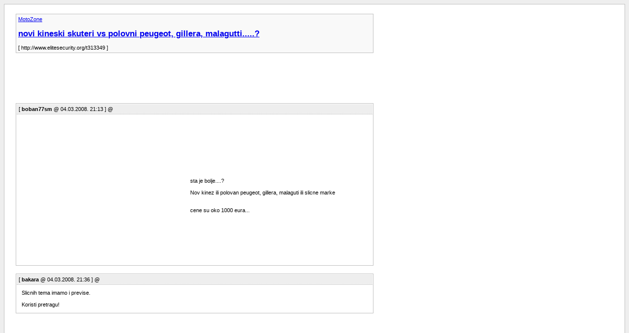

--- FILE ---
content_type: text/html; charset=UTF-8
request_url: https://arhiva.elitemadzone.org/t313349-novi-kineski-skuteri-vs-polovni-peugeot-gillera-malagutti
body_size: 873
content:
<html>
<head>
<base href="https://www.elitesecurity.org/">
<meta http-equiv="Content-Type" content="text/html; charset=utf-8" />
<meta http-equiv="Content-language" content="hr" >
<title>novi kineski skuteri vs polovni peugeot, gillera, malagutti.....?</title>
<link rel="stylesheet" href="https://www.elitesecurity.org/images/static/css/arhiva.css" />
</head>
<body>
<div class="pagebody">
<table><tr><td valign="top">
<!--%Sky%-->
</td>
<td>
<div id="navbar"><a href="http://arhiva.elitesecurity.org/f263-MotoZone.html">MotoZone</a><hr /><a href='http://www.elitesecurity.org/t313349-novi-kineski-skuteri-vs-polovni-peugeot-gillera-malagutti'><h2>novi kineski skuteri vs polovni peugeot, gillera, malagutti.....?</h2></a> [ http://www.elitesecurity.org/t313349 ]</div>
<br />
<script type="text/javascript"><!--
google_ad_client = "pub-5307800115338986";
/* arhiva-728x90, created 5/31/10 */
google_ad_slot = "5435754313";
google_ad_width = 728;
google_ad_height = 90;
//-->
</script>
<script type="text/javascript" src="https://pagead2.googlesyndication.com/pagead/show_ads.js">
</script><br />
<div class="post"><div class="posttop">[ <b>boban77sm</b> @ 04.03.2008. 21:13 ] @ <!--%DatePosted%--> <!--%TimePosted%--></div>
<div class="post_text"><table><tr><td><script type="text/javascript"><!--
google_ad_client = "ca-pub-5307800115338986";
/* arhiva-336x280 */
google_ad_slot = "6684290261";
google_ad_width = 336;
google_ad_height = 280;
//-->
</script>
<script type="text/javascript" src="https://pagead2.googlesyndication.com/pagead/show_ads.js">
</script>
</td><td><br />
<br />
sta je bolje....?<br />
<br />
Nov kinez ili polovan peugeot, gillera, malaguti ili slicne marke<br />
<br />
<br />
cene su oko 1000 eura...</td></tr></table></div>
</div>

<div class="post"><div class="posttop">[ <b>bakara</b> @ 04.03.2008. 21:36 ] @ <!--%DatePosted%--> <!--%TimePosted%--></div>
<div class="post_text">Slicnih tema imamo i previse.<br />
<br />
Koristi pretragu!</div>
</div>
<script type="text/javascript"><!--
google_ad_client = "pub-5307800115338986";
/* arhiva-728x90, created 5/31/10 */
google_ad_slot = "5435754313";
google_ad_width = 728;
google_ad_height = 90;
//-->
</script>
<script type="text/javascript" src="https://pagead2.googlesyndication.com/pagead/show_ads.js">
</script><br /><!--%LoopEnd%-->
<div id="navbar"><a href="http://arhiva.elitesecurity.org/f263-MotoZone.html">MotoZone</a><hr /><a href='http://www.elitesecurity.org/t313349-novi-kineski-skuteri-vs-polovni-peugeot-gillera-malagutti'><h2>novi kineski skuteri vs polovni peugeot, gillera, malagutti.....?</h2></a> [ http://www.elitesecurity.org/t313349 ]</div><hr />
<div id="copyright">Copyright (C) 2001-2026 by www.elitesecurity.org. All rights reserved.</div> 
</td></tr></table>
</div>
<script defer src="https://static.cloudflareinsights.com/beacon.min.js/vcd15cbe7772f49c399c6a5babf22c1241717689176015" integrity="sha512-ZpsOmlRQV6y907TI0dKBHq9Md29nnaEIPlkf84rnaERnq6zvWvPUqr2ft8M1aS28oN72PdrCzSjY4U6VaAw1EQ==" data-cf-beacon='{"version":"2024.11.0","token":"0ae74544ea0d47cea6a8891366986773","r":1,"server_timing":{"name":{"cfCacheStatus":true,"cfEdge":true,"cfExtPri":true,"cfL4":true,"cfOrigin":true,"cfSpeedBrain":true},"location_startswith":null}}' crossorigin="anonymous"></script>
</body>
</html>


--- FILE ---
content_type: text/html; charset=utf-8
request_url: https://www.google.com/recaptcha/api2/aframe
body_size: 267
content:
<!DOCTYPE HTML><html><head><meta http-equiv="content-type" content="text/html; charset=UTF-8"></head><body><script nonce="0jPP3YI5odOJzeqkXgtxlw">/** Anti-fraud and anti-abuse applications only. See google.com/recaptcha */ try{var clients={'sodar':'https://pagead2.googlesyndication.com/pagead/sodar?'};window.addEventListener("message",function(a){try{if(a.source===window.parent){var b=JSON.parse(a.data);var c=clients[b['id']];if(c){var d=document.createElement('img');d.src=c+b['params']+'&rc='+(localStorage.getItem("rc::a")?sessionStorage.getItem("rc::b"):"");window.document.body.appendChild(d);sessionStorage.setItem("rc::e",parseInt(sessionStorage.getItem("rc::e")||0)+1);localStorage.setItem("rc::h",'1769243786415');}}}catch(b){}});window.parent.postMessage("_grecaptcha_ready", "*");}catch(b){}</script></body></html>